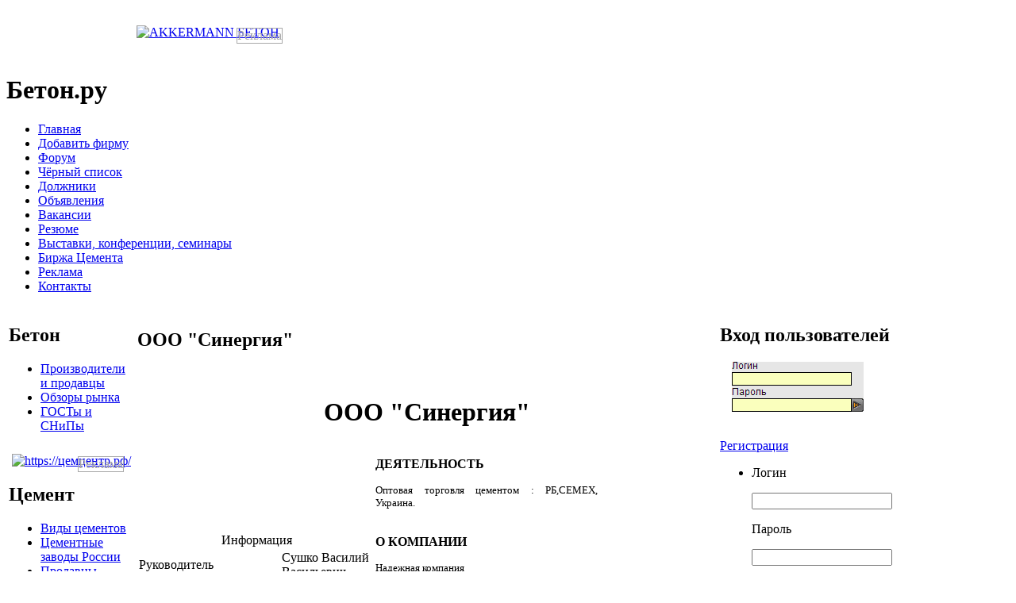

--- FILE ---
content_type: text/html; charset=windows-1251
request_url: https://beton.ru/catalog/1966/155097/
body_size: 12219
content:
<!DOCTYPE html   PUBLIC "-//W3C//DTD XHTML 1.0 Transitional//EN"
        "https://www.w3.org/TR/xhtml1/DTD/xhtml1-transitional.dtd">

<html xmlns="http://www.w3.org/1999/xhtml">

<head>

    <link href="/bitrix/templates/.default/style2.css" type="text/css" rel="stylesheet"/>
    <link rel="stylesheet" href="/include/fontawesome.io/css/font-awesome.min.css">
    <meta http-equiv="Content-Type" content="text/html; charset=windows-1251"/>
    <meta name="viewport" content="width=device-width, initial-scale=1.0">

        <meta name="robots" content="index, follow" />
    <meta name="keywords" content="Оптовая торговля цементом : РБ,СЕМЕХ, Украина." />
    <meta name="description" content="Надежная компания" />
    <title>ООО  &quot;Синергия&quot;</title>
    <link href="/bitrix/cache/css/ru/newnew/kernel_main/kernel_main.css?168207301645098" type="text/css"  rel="stylesheet" />
<link href="/bitrix/cache/css/ru/newnew/kernel_socialservices/kernel_socialservices.css?16813352854630" type="text/css"  rel="stylesheet" />
<link href="/bitrix/cache/css/ru/newnew/page_71cad7dbb9452b85f744b8ef86348cb7/page_71cad7dbb9452b85f744b8ef86348cb7.css?16803010613663" type="text/css"  rel="stylesheet" />
<link href="/bitrix/cache/css/ru/newnew/template_f76ea80ea40f796180271fd5d15db238/template_f76ea80ea40f796180271fd5d15db238.css?170591088140467" type="text/css"  data-template-style="true"  rel="stylesheet" />

    <script type="text/javascript">if(!window.BX)window.BX={message:function(mess){if(typeof mess=='object') for(var i in mess) BX.message[i]=mess[i]; return true;}};</script>
<script type="text/javascript">(window.BX||top.BX).message({'JS_CORE_LOADING':'Загрузка...','JS_CORE_NO_DATA':'- Нет данных -','JS_CORE_WINDOW_CLOSE':'Закрыть','JS_CORE_WINDOW_EXPAND':'Развернуть','JS_CORE_WINDOW_NARROW':'Свернуть в окно','JS_CORE_WINDOW_SAVE':'Сохранить','JS_CORE_WINDOW_CANCEL':'Отменить','JS_CORE_H':'ч','JS_CORE_M':'м','JS_CORE_S':'с','JSADM_AI_HIDE_EXTRA':'Скрыть лишние','JSADM_AI_ALL_NOTIF':'Показать все','JSADM_AUTH_REQ':'Требуется авторизация!','JS_CORE_WINDOW_AUTH':'Войти','JS_CORE_IMAGE_FULL':'Полный размер'});</script>
<script type="text/javascript">(window.BX||top.BX).message({'LANGUAGE_ID':'ru','FORMAT_DATE':'DD.MM.YYYY','FORMAT_DATETIME':'DD.MM.YYYY HH:MI:SS','COOKIE_PREFIX':'','SERVER_TZ_OFFSET':'10800','SITE_ID':'ru','USER_ID':'','SERVER_TIME':'1765069091','USER_TZ_OFFSET':'0','USER_TZ_AUTO':'Y','bitrix_sessid':'f7aa4fafd6b716ad73cf2f46b32ce9f4'});</script>


<script type="text/javascript" src="/bitrix/cache/js/ru/newnew/kernel_main/kernel_main.js?1682073016306694"></script>
<script type="text/javascript" src="/bitrix/js/main/cphttprequest.min.js?16794486793623"></script>
<script type="text/javascript" src="/bitrix/cache/js/ru/newnew/kernel_socialservices/kernel_socialservices.js?16813352851659"></script>
<script type="text/javascript">BX.setJSList(['/bitrix/js/main/core/core.js?167944868065494','/bitrix/js/main/core/core_ajax.js?167944868020575','/bitrix/js/main/json/json2.min.js?16794486793467','/bitrix/js/main/core/core_ls.js?16794486807365','/bitrix/js/main/session.js?16794486792511','/bitrix/js/main/core/core_popup.js?167944868028778','/bitrix/js/main/utils.js?167944868019858','/bitrix/js/main/core/core_fx.js?16794486809592','/bitrix/js/main/core/core_window.js?167944868074831','/bitrix/js/main/core/core_autosave.js?16794486806549','/bitrix/js/main/core/core_dd.js?16794486802182','/bitrix/js/main/core/core_date.js?167944868034102','/bitrix/js/main/core/core_timer.js?16794486804311','/bitrix/js/main/dd.js?167944867910645','/bitrix/js/main/core/core_tooltip.js?16794486809925','/bitrix/js/socialservices/ss.js?16794486801419','/bitrix/templates/newnew/components/bitrix/menu/horizontal_multilevel/script.js?1679936055469']); </script>
<script type="text/javascript">BX.setCSSList(['/bitrix/js/main/core/css/core.css?16794486802854','/bitrix/js/main/core/css/core_popup.css?167944868024368','/bitrix/js/main/core/css/core_date.css?16794486809592','/bitrix/js/main/core/css/core_tooltip.css?16794486805746','/bitrix/js/socialservices/css/ss.css?16794486804427','/bitrix/components/beton/catalog.element/templates/company/style.css?1679448681626','/bitrix/components/beton/iblock.vote/templates/companies/style.css?1679448680357','/bitrix/components/beton/catalog.section/templates/lastrecords_job/style.css?1679448680490','/bitrix/components/beton/catalog.section/templates/lastrecords_announce/style.css?1679448680490','/bitrix/components/beton/catalog.section/templates/lastrecords_res/style.css?1679448680490','/bitrix/templates/newnew/components/bitrix/menu/horizontal_multilevel/style.css?16799360554598','/bitrix/templates/newnew/styles.css?170591086834888','/bitrix/templates/newnew/template_styles.css?1679936055243']); </script>
<script type="text/javascript">var ajaxMessages = {wait:"Загрузка..."}</script>



    <script type="text/javascript" src="/bitrix/cache/js/ru/newnew/template_90734bc87f75f226dae79fb02e1b987a/template_90734bc87f75f226dae79fb02e1b987a.js?1680301040851"></script>
<script type="text/javascript">
bxSession.Expand(1440, 'f7aa4fafd6b716ad73cf2f46b32ce9f4', false, '71032a54b36c077f236cf85e363eb630');
</script>
<script type="text/javascript">var _ba = _ba || []; _ba.push(["aid", "65be3c9d9c57d11d7160ce27c0e79a07"]); _ba.push(["host", "beton.ru"]); (function() {var ba = document.createElement("script"); ba.type = "text/javascript"; ba.async = true;ba.src = (document.location.protocol == "https:" ? "https://" : "http://") + "bitrix.info/ba.js";var s = document.getElementsByTagName("script")[0];s.parentNode.insertBefore(ba, s);})();</script>


    
            <script type="text/javascript" src="/bitrix/templates/beton/js/jquery-1.2.1.js"></script>
        <!-- <script type="text/javascript" src="/bitrix/templates/.default/js2/jquery-1.8.2.min.js"></script> -->
        <!-- <script type="text/javascript" src="/bitrix/templates/.default/js2/jquery-ui-1.8.23.custom.min.js"></script> -->

    


    

    

        <link rel="shortcut icon" type="image/x-icon" href="/images/favicon.ico">


    
    <!-- Yandex.Metrika counter -->
    <script type="text/javascript">
        (function (m, e, t, r, i, k, a) {
            m[i] = m[i] || function () {
                (m[i].a = m[i].a || []).push(arguments)
            };
            m[i].l = 1 * new Date();
            for (var j = 0; j < document.scripts.length; j++) {
                if (document.scripts[j].src === r) {
                    return;
                }
            }
            k = e.createElement(t), a = e.getElementsByTagName(t)[0], k.async = 1, k.src = r, a.parentNode.insertBefore(k, a)
        })
        (window, document, "script", "https://mc.yandex.ru/metrika/tag.js", "ym");

        ym(93086334, "init", {
            clickmap: true,
            trackLinks: true,
            accurateTrackBounce: true
        });
    </script>
    <noscript>
        <div><img src="https://mc.yandex.ru/watch/93086334" style="position:absolute; left:-9999px;" alt=""/></div>
    </noscript>
    <!-- /Yandex.Metrika counter -->
</head>



<style>
    .reklama{
        display: initial;
        border: 1px solid darkgrey;
        position: absolute;
        margin-left: -54px;
        color: darkgrey;
        margin-top: 3px;

    }    .reklama2{
        display: initial;
        border: 1px solid darkgrey;
        position: absolute;
        right: 13px;
        color: darkgrey;
        top: 3px;

    }
    </style>
<div id="panel"></div>

<div id="wrap">

    <div id="header">

        <table width="100%">

            <tr style="margin-top:10px;">
                <td style="width:40%;height:60px;">
                                        <div align='center'><a href="/bitrix/rk.php?id=28&amp;event1=banner&amp;event2=click&amp;event3=1+%2F+%5B28%5D+%5BTOP_1%5D+1+TOP&amp;goto=http%3A%2F%2Fwww.akkermann.ru%2F" target="_blank" ><img alt="AKKERMANN БЕТОН" title="AKKERMANN БЕТОН" src="/upload/bx/ceb/akkermann_468x60_2.gif" width="468" height="60" style="border:0;" /></a><div class='reklama'>Реклама</div></div></td>


                <td style="width:20%;height:60px;"></td>

                <td style="width:40%;height:60px;"></td>
                
            </tr>

        </table>

        <h1 onclick="document.location.href='https://www.beton.ru/'" href="https://www.beton.ru/"
            style="cursor:pointer">Бетон.ру</h1>

        

    </div>

    <div id="menu">

        

<ul>

	<li><div class="menu"></div><a href="http://beton.ru"  >Главная</a>&nbsp;<div class="menur"></div></li>
	<li><div class="menu"></div><a href="/auth/registration/org_registration.php"  >Добавить фирму</a>&nbsp;<div class="menur"></div></li>
	<li><div class="menu"></div><a href="/communication/forum/"  >Форум</a>&nbsp;<div class="menur"></div></li>
	<li><div class="menu"></div><a href="/communication/forum/index.php?PAGE_NAME=list&FID=88"  >Чёрный список</a>&nbsp;<div class="menur"></div></li>
	<li><div class="menu"></div><a href="/debtors/"  >Должники</a>&nbsp;<div class="menur"></div></li>
	<li><div class="menu"></div><a href="/announces/"  >Объявления</a>&nbsp;<div class="menur"></div></li>
	<li><div class="menu"></div><a href="/job/show/vacancies/"  >Вакансии</a>&nbsp;<div class="menur"></div></li>
	<li><div class="menu"></div><a href="/job/show/resumes/"  >Резюме</a>&nbsp;<div class="menur"></div></li>
	<li><div class="menu"></div><a href="/actions/"  >Выставки, конференции, семинары</a>&nbsp;<div class="menur"></div></li>
	<li><div class="menu"></div><a href="/exchange/"  >Биржа Цемента</a>&nbsp;<div class="menur"></div></li>
	<li><div class="menu"></div><a href="/reklama/"  >Реклама</a>&nbsp;<div class="menur"></div></li>
	<li><div class="menu"></div><a href="/contacts/"  >Контакты</a>&nbsp;<div class="menur"></div></li>

</ul><div class="clear"></div>

    </div>
    

    <table width="100%" height="100%">

        <tr>

            <td class="tdleft" valign="top" height="100%">

                <!---------------------------------------------------------------------------------------------------------------------------------------------->

                <!---------------------------------------------------------------------------------------------------------------------------------------------->

                <table width="100%" cellpadding="0" cellspacing="0">

                    <tr>
                        <td>
                            <div class="block">
                                <h2><span style="">Бетон</span></h2>
                                <div class="block-bg">
                                    <ul>
                                        <li><a href="/catalog/?SPECIALIZATION_ID=1964">Производители и продавцы</a></li>
                                        <li><a href="/news/obzor/beton/">Обзоры рынка</a></li>
                                        <li><a href="/library/3038/">ГОСТы и СНиПы</a></li>
                                    </ul>
                                </div>
                            </div>
                        </td>
                    </tr>
                    <tr>
                        <td>
                            <div class="banner" style="position: relative;">
                                <div align="center" style='margin-top: 10px;'><a href="/bitrix/rk.php?id=66&amp;event1=banner&amp;event2=click&amp;event3=1+%2F+%5B66%5D+%5BLEFT_TOP_1%5D+1+LEFT&amp;goto=https%3A%2F%2F%F6%E5%EC%F6%E5%ED%F2%F0.%F0%F4%2F" target="_blank" ><img alt="https://цемцентр.рф/" title="https://цемцентр.рф/" src="/upload/bx/5b3/Баннер_Цемцентр_4.gif" width="180" height="180" style="border:0;" /></a><div class='reklama2'>Реклама</div></div>                            </div>
                        </td>
                    </tr>
                    <tr>
                        <td>
                            <div class="block">
                                <h2><span style="">Цемент</span></h2>
                                <div class="block-bg">
                                    <ul>
                                        <li><a href="/library/cement/">Виды цементов</a></li>
                                        <li><a href="/cemzavodi/">Цементные заводы России</a></li>
                                        <li><a href="/catalog/?SPECIALIZATION_ID=1966">Продавцы цемента</a></li>
                                        <li><a href="/graphs/factories/cement/">Статистика отгрузки</a></li>
                                        <li><a href="/graphs/regions/cement/">Статистика потребления</a></li>
                                        <li><a href="/news/obzor/cement/">Обзоры рынка</a></li>
                                        <li><a href="/library/2975/">Цементные заводы мира</a></li>
                                        <li><a href="/library/402/">Энциклопедия цемента</a></li>
                                        <li><a href="/library/3024/">ГОСТы и СНиПы</a></li>
                                    </ul>
                                </div>
                            </div>
                        </td>
                    </tr>
                    <tr>
                        <td>
                            <div class="banner" style="margin-top:10px;position: relative;">
                                                            </div>
                        </td>
                    </tr>
                    <tr>
                        <td>
                            <div class="block">
                                <h2><span style="">Нерудные материалы</span></h2>
                                <div class="block-bg">
                                    <ul>
                                        <li><a href="/graphs/factories/crushedstone/">Отгрузка щебня</a></li>
                                        <li><a href="/graphs/factories/sand/">Отгрузка песка</a></li>
                                        <li><a href="/graphs/regions/crushedstone/">Потребление щебня</a></li>
                                        <li><a href="/graphs/regions/sand/">Потребление песка</a></li>
                                        <li><a href="/catalog/?SPECIALIZATION_ID=7889">Производители и продавцы</a></li>
                                        <li><a href="/news/obzor/nerud/">Обзоры рынка</a></li>
                                        <li><a href="/library/3034/">ГОСТы и СНиПы</a></li>
                                    </ul>
                                </div>
                            </div>
                        </td>
                    </tr>
                    <tr>
                        <td>
                            <div class="banner" style="margin-top:10px;position: relative;">
                                                            </div>
                        </td>
                    </tr>
                    <tr>
                        <td>
                            <div class="block">
                                <h2>
                                    <div class="left"></div>
                                    База данных
                                    <div class="right"></div>
                                </h2>
                                <div class="block-bg">
                                    <ul>
                                                                                <li><a href="/catalog/?SPECIALIZATION_ID=7893">Добавки и пигменты</a></li>
                                                                                                                        <li><a href="/catalog/?SPECIALIZATION_ID=7895">Оборудование</a></li>
                                        <li><a href="/catalog/?SPECIALIZATION_ID=7891">Перевозки</a></li>
                                                                                <li><a href="/catalog/?SPECIALIZATION_ID=151022">Стеновые материалы</a></li>
                                                                                <li><a href="/catalog/?SPECIALIZATION_ID=7899">Сухие строительные смеси</a></li>
                                                                                                                        <li><a href="/catalog/?SPECIALIZATION_ID=151020">Научные учреждения</a></li>
                                    </ul>
                                </div>
                            </div>
                        </td>
                    </tr>
                    <tr>
                        <td>
                            <div class="banner">
                                                                                                                                                                                                                                                                                                                                                                                                                            </div>
                        </td>
                    </tr>
                                            <tr>

                            <td>


                                <div class="block">
                                    <h2>
                                        <div class="left"></div>
                                        Реклама
                                        <div class="right"></div>
                                    </h2>
                                    <div class="block-bg">
                                        <script type="text/javascript">
<!--
var _acic={dataProvider:10,allowCookieMatch:false};(function(){var e=document.createElement("script");e.type="text/javascript";e.async=true;e.src="https://www.acint.net/aci.js";var t=document.getElementsByTagName("script")[0];t.parentNode.insertBefore(e,t)})()
//-->
</script>                                    </div>
                                </div>
                            </td>
                        </tr>
                                                            </td>

                    </tr>

                </table>


            </td>

            <td class="tdmain" valign="top">

                <table class="banner2">
                    <tr>
                        <td>

                            
                            
                            
                            
                        </td>

                    </tr>

                </table>

                
                <div class="news">

                    <h2>
                        <div class="news_left"></div>ООО  &quot;Синергия&quot;                        <div class="news_right"></div>
                    </h2>

                    <div class="strelka"></div>

                    
                </div><br>
<center>
	<h1 class="title">ООО  &quot;Синергия&quot; </h1>
	</center>
<table width="100%" border="0" cellpadding="0" cellspacing="0">
	<tr>
		<td width="13"></td>
		<td valign="top" class="leftpart" align="center">
			<table width="100%" border="0" cellpadding="0" cellspacing="0">
				<tr>
					<td height="80" valign="top" align="center">
													&nbsp;
											</td>
				</tr>
				<tr>
					<td height="30" align="center">&nbsp;</td>
				</tr>
				
				
				<tr>
					<td class="leftinfo" height="22" align="center">Информация</td>
				</tr>
				<tr>
					<td class="tableinfo" valign="top">
						<table border="0" cellpadding="2" cellspacing="0">
														<tr>
								<td width="60%" align="left">Руководитель</td>
								<td align="left">Сушко Василий Васильевич</td>
							</tr>
														<tr>
								<td width="60%" align="left"></td>
								<td align="left"></td>
							</tr>
														<tr>
								<td valign="top" align="left" >Специализация</td>
																<td align="left"><a href="/catalog/?SPECIALIZATION_ID=1966">Цемент</a></td>
							</tr>
													</table>
					</td>
				</tr>
				<tr>
					<td height="30" align="center">&nbsp;</td>
				</tr>
				
								
								<tr>
					<td class="leftinfo" height="22" align="center">Контакты</td>
				</tr>
				<tr>
					<td valign="top" class="tableinfo">
						<table border="0" cellpadding="2" cellspacing="0">
							<tr>
															
																<td align="left">Россия, Смоленск</td>
							</tr>
							<tr  valign="top">
								<td align="left">г. Смоленск, ул. Нахимова, 23</td>
							</tr>
							<tr valign="top">
								<td align="left">Телефон: 8-10375-296-777-687																</td>
							</tr>
															<tr valign="top">
									<td align="left">Факс: 8-4812-32-86-81</td>
								</tr>
														<tr  valign="top">
								<td>&nbsp;</td>
							</tr>
							<tr  valign="top">
								<td><b>Контактное лицо:</b></td>
							</tr>
														<tr  valign="top">
								<td align="left">Должность: собственник</td>
							</tr>
														<tr  valign="top">
								<td align="left">ФИО: Сушко&nbsp;Василий&nbsp;Васильевич</td>
							</tr>
							<tr  valign="top" align="left">
								<td align="left"><a href="mailto:s_v_v@mail.ru">s_v_v@mail.ru</a></td>
							</tr>
							<tr  valign="top" align="left"> 
								<td align="left"><a href="http://" target="_blank"></a></td>
							</tr>
						</table>
					</td>
				</tr>
				<tr>
					<td height="30" align="center">&nbsp;</td>
				</tr>	
				
                                <tr>
					<td height="30" align="center">&nbsp;</td>
				</tr>	
                <tr>
                    <td class="leftinfo" height="22" align="center">НАРОДНЫЙ РЕЙТИНГ</td>
                </tr>
                <tr>
                    <td>
					<div id="voiting">
                        <table border="0" cellpadding="2" cellspacing="0" style="width:300px;background-color: #E6E6E6;">
                            <tr>
                                <td class="tableinfo_text" height="22" align="center"><b>Рейтинг компании</b></td>
                            </tr>
                            <tr>
								<td align="center">
									<script type="text/javascript">
if(!window.voteScript) window.voteScript =
{
	trace_vote: function(div, flag)
	{
		var my_div;
		var r = div.id.match(/^vote_(\w+)_(\d+)_(\d+)$/);
		for(var i = r[3]; i >= 0; i--)
		{
			my_div = document.getElementById('vote_'+r[1]+'_'+r[2]+'_'+i);
			if(my_div)
			{
				if(flag)
				{
					if(!my_div.saved_class)
						my_div.saved_className = my_div.className;
					if(my_div.className!='star-active star-over')
						my_div.className = 'star-active star-over';
				}
				else
				{
					if(my_div.saved_className && my_div.className != my_div.saved_className)
						my_div.className = my_div.saved_className;
				}
			}
		}
		i = r[3]+1;
		while(my_div = document.getElementById('vote_'+r[1]+'_'+r[2]+'_'+i))
		{
			if(my_div.saved_className && my_div.className != my_div.saved_className)
				my_div.className = my_div.saved_className;
			i++;
		}
	},
		do_vote: function(div, parent_id, arParams)
	{
		var r = div.id.match(/^vote_(\w+)_(\d+)_(\d+)$/);

		//var vote_name = r[1];
        var vote_id = r[2];
		var vote_value = r[3];

		function __handler(data)
		{
			var obContainer = document.getElementById(parent_id);
			if (obContainer)
			{
				obContainer.innerHTML = data;
			}
		}

		PShowWaitMessage('wait_' + parent_id, true);

				var url = '/bitrix/components/beton/iblock.vote/component.php'

				arParams['vote'] = 'Y';
		arParams['vote_id'] = vote_id;
		arParams['rating'] = vote_value;

		var TID = CPHttpRequest.InitThread();
		CPHttpRequest.SetAction(TID, __handler);
				CPHttpRequest.Post(TID, url, arParams);
			}
}
</script>
<div class="iblock-vote" id="vote_company_155097">
<table border="0" cellspacing="0" cellpadding="0">
	<tr>
										<td><div id="vote_company_155097_0" class="star-active star-empty" title="1" onmouseover="voteScript.trace_vote(this, true);" onmouseout="voteScript.trace_vote(this, false)" onclick="voteScript.do_vote(this, 'vote_company_155097', {'SESSION_PARAMS':'969d9fef1c07cdc89c9bbaf6129665a9','PAGE_PARAMS':{'ELEMENT_ID':'155097'},'sessid':'f7aa4fafd6b716ad73cf2f46b32ce9f4','AJAX_CALL':'Y'})"></div></td>
							<td><div id="vote_company_155097_1" class="star-active star-empty" title="2" onmouseover="voteScript.trace_vote(this, true);" onmouseout="voteScript.trace_vote(this, false)" onclick="voteScript.do_vote(this, 'vote_company_155097', {'SESSION_PARAMS':'969d9fef1c07cdc89c9bbaf6129665a9','PAGE_PARAMS':{'ELEMENT_ID':'155097'},'sessid':'f7aa4fafd6b716ad73cf2f46b32ce9f4','AJAX_CALL':'Y'})"></div></td>
							<td><div id="vote_company_155097_2" class="star-active star-empty" title="3" onmouseover="voteScript.trace_vote(this, true);" onmouseout="voteScript.trace_vote(this, false)" onclick="voteScript.do_vote(this, 'vote_company_155097', {'SESSION_PARAMS':'969d9fef1c07cdc89c9bbaf6129665a9','PAGE_PARAMS':{'ELEMENT_ID':'155097'},'sessid':'f7aa4fafd6b716ad73cf2f46b32ce9f4','AJAX_CALL':'Y'})"></div></td>
							<td><div id="vote_company_155097_3" class="star-active star-empty" title="4" onmouseover="voteScript.trace_vote(this, true);" onmouseout="voteScript.trace_vote(this, false)" onclick="voteScript.do_vote(this, 'vote_company_155097', {'SESSION_PARAMS':'969d9fef1c07cdc89c9bbaf6129665a9','PAGE_PARAMS':{'ELEMENT_ID':'155097'},'sessid':'f7aa4fafd6b716ad73cf2f46b32ce9f4','AJAX_CALL':'Y'})"></div></td>
							<td><div id="vote_company_155097_4" class="star-active star-empty" title="5" onmouseover="voteScript.trace_vote(this, true);" onmouseout="voteScript.trace_vote(this, false)" onclick="voteScript.do_vote(this, 'vote_company_155097', {'SESSION_PARAMS':'969d9fef1c07cdc89c9bbaf6129665a9','PAGE_PARAMS':{'ELEMENT_ID':'155097'},'sessid':'f7aa4fafd6b716ad73cf2f46b32ce9f4','AJAX_CALL':'Y'})"></div></td>
							<td><div id="vote_company_155097_5" class="star-active star-empty" title="6" onmouseover="voteScript.trace_vote(this, true);" onmouseout="voteScript.trace_vote(this, false)" onclick="voteScript.do_vote(this, 'vote_company_155097', {'SESSION_PARAMS':'969d9fef1c07cdc89c9bbaf6129665a9','PAGE_PARAMS':{'ELEMENT_ID':'155097'},'sessid':'f7aa4fafd6b716ad73cf2f46b32ce9f4','AJAX_CALL':'Y'})"></div></td>
							<td><div id="vote_company_155097_6" class="star-active star-empty" title="7" onmouseover="voteScript.trace_vote(this, true);" onmouseout="voteScript.trace_vote(this, false)" onclick="voteScript.do_vote(this, 'vote_company_155097', {'SESSION_PARAMS':'969d9fef1c07cdc89c9bbaf6129665a9','PAGE_PARAMS':{'ELEMENT_ID':'155097'},'sessid':'f7aa4fafd6b716ad73cf2f46b32ce9f4','AJAX_CALL':'Y'})"></div></td>
							<td><div id="vote_company_155097_7" class="star-active star-empty" title="8" onmouseover="voteScript.trace_vote(this, true);" onmouseout="voteScript.trace_vote(this, false)" onclick="voteScript.do_vote(this, 'vote_company_155097', {'SESSION_PARAMS':'969d9fef1c07cdc89c9bbaf6129665a9','PAGE_PARAMS':{'ELEMENT_ID':'155097'},'sessid':'f7aa4fafd6b716ad73cf2f46b32ce9f4','AJAX_CALL':'Y'})"></div></td>
							<td><div id="vote_company_155097_8" class="star-active star-empty" title="9" onmouseover="voteScript.trace_vote(this, true);" onmouseout="voteScript.trace_vote(this, false)" onclick="voteScript.do_vote(this, 'vote_company_155097', {'SESSION_PARAMS':'969d9fef1c07cdc89c9bbaf6129665a9','PAGE_PARAMS':{'ELEMENT_ID':'155097'},'sessid':'f7aa4fafd6b716ad73cf2f46b32ce9f4','AJAX_CALL':'Y'})"></div></td>
							<td><div id="vote_company_155097_9" class="star-active star-empty" title="10" onmouseover="voteScript.trace_vote(this, true);" onmouseout="voteScript.trace_vote(this, false)" onclick="voteScript.do_vote(this, 'vote_company_155097', {'SESSION_PARAMS':'969d9fef1c07cdc89c9bbaf6129665a9','PAGE_PARAMS':{'ELEMENT_ID':'155097'},'sessid':'f7aa4fafd6b716ad73cf2f46b32ce9f4','AJAX_CALL':'Y'})"></div></td>
									<td><div id="wait_vote_company_155097">(Нет голосов)</div></td>
	 
	</tr>
</table>
</div>								</td>
                            </tr>
							<tr>
                                <td class="tableinfo_text" height="5"></td>
                            </tr>
                        </table>
                    </div>
                    </td>
                </tr>
			</table>
		</td>
		<td width="19"></td>
		<td  valign="top">
			<table width="100%" border="0" cellpadding="0" cellspacing="0">
									<tr>
						<td valign="top">
							<table width="100%" border="0" cellpadding="0" cellspacing="0">
								<tr>
									<td>
										<p class="description"><b>ДЕЯТЕЛЬНОСТЬ</b></p>
										<div style="TEXT-ALIGN: justify;">
										<p><font size="2">Оптовая торговля цементом : РБ,СЕМЕХ, Украина.</font></p></div>
																			</td>
									<td width="150" valign="top" align="right">
																					&nbsp;
																			</td>
								</tr>
							</table>
						</td>
					</tr>
																<tr>
					<td valign="top"> 
						<p class="description"><b>О КОМПАНИИ</b></p>
						<div style="TEXT-ALIGN: justify;">
						<p><font size="2">Надежная компания</font></p></div>
						<p><a href="/personal/organization/">Редактировать профиль компании</a></p>					</td>
				</tr>
									<tr>
						<td  width="100%" height="1" colspan="1" style="border-bottom:1px solid #e6e6e6;padding-top: 10px; "><img src="/images/i.gif"></td>
					</tr>
					<tr>
						<td>
						
<br />
 <br />Всего комментариев: 0<table class="data-table" width="100%">
	<tbody>
		</tbody>
</table>
<br />

<br />
<a name="form" style="text-decoration: none;">

<form name="iblock_add" action="/catalog/1966/155097/?SPECIALIZATION_ID=1966&amp;ELEMENT_ID=155097" method="post" enctype="multipart/form-data">

	<input type="hidden" name="sessid" id="sessid" value="f7aa4fafd6b716ad73cf2f46b32ce9f4" />
	
	<table class="data-table">
		<thead>
			<tr>
				<td colspan="2">&nbsp;</td>
			</tr>
		</thead>
				<tbody>
							<tr>
					<td class="field_name">Имя</td>
					<td class="field_value">
														<input type="text" name="PROPERTY[394][0]" size="25" maxlength="45" value="" /><br />					</td>
				</tr>
							<tr>
					<td class="field_name"><span class="starrequired">* </span>Комментарий</td>
					<td class="field_value">
												<textarea cols="30" rows="5" name="PROPERTY[395][0]"></textarea>
													</td>
				</tr>
										<tr>
					<td class="field_name">Защита от автоматического заполнения</td>
					<td class="field_value">
						<input type="hidden" name="captcha_sid" value="0b1d4e2839b7e226d3c865df935a4703" />
						<img src="/bitrix/tools/captcha.php?captcha_sid=0b1d4e2839b7e226d3c865df935a4703" width="180" height="40" alt="CAPTCHA" />
					</td>
				</tr>
				<tr>
					<td class="field_name">Введите слово с картинки<span class="starrequired">*</span>:</td>
					<td class="field_value"><input type="text" style="width:297px;" name="captcha_word" maxlength="50" value=""></td>
				</tr>
					</tbody>
				<tfoot>
			<tr>
				<td>&nbsp;</td>
				<td>
					<input type="submit" style="width: 100%;"class="orange_button" name="iblock_submit" value="Отправить" />
														</td>
			</tr>
		</tfoot>
	</table>
	<br />
	<p style="color: red;">* - обязательные поля для заполнения</p>
	</form> 
						</td>
					</tr>
				<tr>
					<td align="left">
							
					</td>
				</tr>
			</table>
		</td>
	</tr>
</table>	
<center style="margin-top:20px;">Количество просмотров: <font color="#ff8100">2141</font></center>

<br><br><br><br>

<table width="100%" border="0">
 <tr>
	<td width="100%">
	  <table width="100%" border="0">
	    <tr align="center">
			<td align="right" width="40%"></td>
			<td align="center"width="20%">Посмотреть</td>
			<td align="left"width="40%"></td>
	    </tr>
	    <tr align="center">
			<td height="10" colspan="3"></td>
	    </tr>
	    <tr align="center">
			<td align="right"><a href=/catalog/1966/335336/>Техавтотранс</a></td>
			<td align="center"><a href="/catalog/?SPECIALIZATION_ID=1966">Назад</a></td>
			<td align="left"><a href=/catalog/1966/154427/>&quot;НерудРесурс&quot;</a></td>
		</tr>
	  </table>
	</td>
<tr/>
</table>

	<table cellspacing="0" cellpadding="0" border="1" class="grey"> 	
  <tbody>
    <tr><td height="20" colspan="2"></td></tr>
    <tr>
		<td width="45%">
				<div class="b-last-job">
		<div class="b-last-head">Последние вакансии</div>
		<div class="b-last-cont">
			<ul>
														<li><span>06.12.2025</span><a href="/job/element.php?IBLOCK_ID=56&amp;SECTION_ID=2140&amp;ELEMENT_ID=442298" title="beefcasino">beefcasino</a></li>
														<li><span>06.12.2025</span><a href="/job/element.php?IBLOCK_ID=56&amp;SECTION_ID=2140&amp;ELEMENT_ID=442297" title="casinosined">casinosined</a></li>
														<li><span>06.12.2025</span><a href="/job/element.php?IBLOCK_ID=56&amp;SECTION_ID=2140&amp;ELEMENT_ID=442296" title="casinosined">casinosined</a></li>
														<li><span>06.12.2025</span><a href="/job/element.php?IBLOCK_ID=56&amp;SECTION_ID=2140&amp;ELEMENT_ID=442295" title="casinosined">casinosined</a></li>
														<li><span>06.12.2025</span><a href="/job/element.php?IBLOCK_ID=56&amp;SECTION_ID=2140&amp;ELEMENT_ID=442294" title="casinosined">casinosined</a></li>
							</ul>
		</div>
	</div>
			</td>
 		<td width="55%">			
	<div class="b-last-ads">
		<div class="b-last-head">Последние объявления</div>
		<div class="b-last-cont">
			<ul>
																			<li ><span>05.12.2025</span><a href="/announces/element.php?IBLOCK_ID=55&amp;SECTION_ID=0&amp;ELEMENT_ID=442292" title="Изготовим силосы, ёмкости для сыпучих материалов ">Изготовим силосы, ёмкости для сыпучих материалов </a></li>
																			<li ><span>05.12.2025</span><a href="/announces/element.php?IBLOCK_ID=55&amp;SECTION_ID=0&amp;ELEMENT_ID=442291" title="Производим оборудование для производства фракционного песка">Производим оборудование для производства фракционного песка</a></li>
																			<li ><span>05.12.2025</span><a href="/announces/element.php?IBLOCK_ID=55&amp;SECTION_ID=0&amp;ELEMENT_ID=442290" title="Производим конвейерные линии, сортировочные">Производим конвейерные линии, сортировочные</a></li>
																			<li ><span>05.12.2025</span><a href="/announces/element.php?IBLOCK_ID=55&amp;SECTION_ID=0&amp;ELEMENT_ID=442289" title="Производим сушильные барабаны для сыпучих материалов ">Производим сушильные барабаны для сыпучих материалов </a></li>
																			<li ><span>05.12.2025</span><a href="/announces/element.php?IBLOCK_ID=55&amp;SECTION_ID=0&amp;ELEMENT_ID=442288" title="Производим сито барабанное , троммель">Производим сито барабанное , троммель</a></li>
							</ul>
		</div>
	</div>
			</td>
	</tr>
	<tr><td height="20" colspan="2"></td></tr>
	<tr>
		<td width="45%" > 

				<div class="b-last-resum">
		<div class="b-last-head">Последние резюме</div>
		<div class="b-last-cont">
			<ul>
														<li><span>25.11.2025</span><a href="/job/element.php?IBLOCK_ID=56&amp;SECTION_ID=2141&amp;ELEMENT_ID=442269" title="Лаборант бетон(Вахта 15/15, 7/7)">Лаборант бетон(Вахта 15/15, 7/7)</a></li>
														<li><span>11.10.2025</span><a href="/job/element.php?IBLOCK_ID=56&amp;SECTION_ID=2141&amp;ELEMENT_ID=442116" title="Оператор БСУ РБУ">Оператор БСУ РБУ</a></li>
							</ul>
		</div>
	</div>
			</td>	<td width="55%" > 
			

	<div class="b-last-forum">
		<div class="b-last-head">Последние темы на форуме</div>
		<div class="b-last-cont">
			<ul>
									<li><span>21.11.2025</span>
										<a href="/communication/forum/index.php?PAGE_NAME=message&amp;FID=110&amp;TID=27149&amp;MID=72301#message72301" class="forum-title" title="Холдинг «Сибирский цемент» стал партнером VIII Профессорского форума «Наука…">Холдинг «Сибирский цемент» стал партнером VIII Профессорского форума «Наука…</a></li>
									<li><span>19.09.2025</span>
										<a href="/communication/forum/index.php?PAGE_NAME=message&amp;FID=110&amp;TID=25559&amp;MID=72300#message72300" class="forum-title" title="ЦЕМРОС запустил образовательную платформу – «Центр развития»">ЦЕМРОС запустил образовательную платформу – «Центр развития»</a></li>
									<li><span>16.08.2024</span>
										<a href="/communication/forum/index.php?PAGE_NAME=message&amp;FID=110&amp;TID=25628&amp;MID=71700#message71700" class="forum-title" title="Новый цементный терминал за 1 млрд. рублей под Истрой: БЦК И ВЕКТОР подписа…">Новый цементный терминал за 1 млрд. рублей под Истрой: БЦК И ВЕКТОР подписа…</a></li>
									<li><span>09.04.2024</span>
										<a href="/communication/forum/index.php?PAGE_NAME=message&amp;FID=110&amp;TID=26224&amp;MID=71307#message71307" class="forum-title" title="Кавказцемент обозначил планы развития на 2024 год.">Кавказцемент обозначил планы развития на 2024 год.</a></li>
									<li><span>07.02.2024</span>
										<a href="/communication/forum/index.php?PAGE_NAME=message&amp;FID=110&amp;TID=26070&amp;MID=71138#message71138" class="forum-title" title="ЦЕМРОС запросил у регионов реальные прогнозы потребления цемента в 2024 год…">ЦЕМРОС запросил у регионов реальные прогнозы потребления цемента в 2024 год…</a></li>
							</ul>
		</div>
	</div>
	
		</td>
	</tr>
	<tr><td height="20" colspan="2"></td></tr>
   </tbody>
</table>	<script type="text/javascript" src="/bitrix/templates/.default/js2/jquery-1.8.2.min.js"></script>
	<script type="text/javascript" src="/bitrix/templates/.default/js2/jquery-ui-1.8.23.custom.min.js"></script>


</td>
		<td class="tdright" valign="top">



<table width="100%"   cellpadding="0" cellspacing="0">
	<tr>
		<td class="authing">
			
    <script type="text/javascript" src="/bitrix/templates/.default/js2/plugins.js"></script>
    <script type="text/javascript" src="/bitrix/templates/.default/js2/script.js"></script>
    <script type="text/javascript" src="/bitrix/templates/.default/js2/utils.js"></script>
    <script type="text/javascript" src="/bitrix/templates/.default/js2/jquery.maskedinput.js"></script>
    <script type="text/javascript" src="/bitrix/js/socialservices/ss.js"></script>
        <div class="block">
        <h2><div class="left"></div>Вход пользователей<div class="right"></div></h2>
        <div class="block-bg">

            <div style="margin-top:5px;margin-bottom:0px;margin-left:15px;padding:0px;height:63px;"><a href="#enter" rel="nofollow" class="fancybox" title="Вход"><img src="/images/auth.png" border="0"/></a>
            </div>
                        <br/>
            <p class="tcenter" id="recoveri">
                                                        <span class="reg"> <!-- не разрывайте span -->
						<a href="#reg" rel="nofollow" class="fancybox" title="Регистрация">Регистрация</a>
					</span><br>
                                            </p>
        </div>
    </div>



    <!--enter-->
    <div id="reg" class="ALdefLayer"  style="
	background: url('/images/registration-form-bg.jpg') repeat scroll 0 0 rgba(0, 0, 0, 0);
    display: none;
    height: 79px;
    width: 384px;
	border: 3px solid #FFFFFF;
    border-radius: 7px 7px 7px 7px;">

        <form class="form" action="">
            <ul>
                
                <li class="smallGap">
                    <div id="reg_email">
                        <p><b>@ ДЛЯ РЕГИСТРАЦИИ ВВЕДИТЕ ВАШ EMAIL АДРЕС</b></p>
                        <input class="txt" type="text" style="width: 377px;"/>
                    </div>
                </li>
                                <div class="err" style="color:#CD4040;float: left; width:227px;padding-top:8px;"></div>
                <li class="fixMargin2">
                    <div style="float:right;padding-right:1px;">
                                                <a href="#"  id="reg_now"><img src="/images/ok-button.png" border="0"></a>
                        <a href="#" onclick="$('.fancybox-overlay').hide();return false;"   id="reg_canc"><img src="/images/cancel-button.png" border="0"></a>
                    </div>                <li class="errors_mail">
                    <div >
                        <p class="error_mail" ></p>

                    </div>

                </li>
                </li>
            </ul>
        </form>
    </div>
    <div id="enter" class="ALdefLayer">
        <div class="err" style="color:#CD4040;"></div>
                <form class="form" id="reg_form" name="system_auth_form" method="post" target="_top" action="/login/catalog/1966/155097/?SPECIALIZATION_ID=1966&amp;ELEMENT_ID=155097">
                            <input type="hidden" name="backurl" value="/catalog/1966/155097/index.php?SPECIALIZATION_ID=1966&amp;ELEMENT_ID=155097" />
                        
            <input type="hidden" name="AUTH_FORM" value="Y" />
            <input type="hidden" name="TYPE" value="AUTH" />

            <ul>
                <li class="fixMargin">
                    <div id="auth_login">
                        <p>Логин</p>
                        <input type="text" class="txt" name="USER_LOGIN" maxlength="50" value="" />

                    </div>
                    <div id="auth_pass">
                        <p>Пароль</p>
                        <input class="txt" type="password" name="USER_PASSWORD" maxlength="50"/>
                                                <p class="notify">
                            <!--noindex-->
                            <a id="passs" href="/auth/?forgot_password=yes&amp;backurl=%2Fcatalog%2F1966%2F155097%2Findex.php%3FSPECIALIZATION_ID%3D1966%26ELEMENT_ID%3D155097" rel="nofollow">
                                Забыли свой пароль?                            </a>
                            <!--/noindex-->
                        </p>
                    </div>
                                        <div class="btnMargin">
                        <a href="#" id="auth_submit" class="btnEnter">Вход</a>
                    </div>
                </li>
                <li class="password-recovery" style="display:none;">
                    <div>
                        <p id="message_recovery_y">Если вы забыли свой пароль, введите адрес вашей электронной почты, мы вышлем на него ссылку для восстановления пароля.</p>
                                                <label for="email_recovery">E-mail</label>
                        <input type="text" name="ppts" id="email_recovery" class="txt"/>

                        <span><a style="cursor:pointer;" id="submit_recovery">Восстановить</a></span>
                        <p><a href="#" class="dotted-link">Назад</a></p>
                    </div>
                </li>
            </ul>
        </form>
        
<div class="bx-auth">
	<form method="post" name="bx_auth_servicesform" target="_top" action="">
					<div class="bx-auth-title">Войти как пользователь</div>
			<div class="bx-auth-note">Вы можете войти на сайт, если вы зарегистрированы на одном из этих сервисов:</div>
							<div class="bx-auth-services">
									<div><a href="javascript:void(0)" onclick="BxShowAuthService('VKontakte', 'form')" id="bx_auth_href_formVKontakte"><i class="bx-ss-icon vkontakte"></i><b>ВКонтакте</b></a></div>
									<div><a href="javascript:void(0)" onclick="BxShowAuthService('Twitter', 'form')" id="bx_auth_href_formTwitter"><i class="bx-ss-icon twitter"></i><b>Twitter</b></a></div>
									<div><a href="javascript:void(0)" onclick="BxShowAuthService('Facebook', 'form')" id="bx_auth_href_formFacebook"><i class="bx-ss-icon facebook"></i><b>Facebook</b></a></div>
									<div><a href="javascript:void(0)" onclick="BxShowAuthService('Livejournal', 'form')" id="bx_auth_href_formLivejournal"><i class="bx-ss-icon livejournal"></i><b>Livejournal</b></a></div>
									<div><a href="javascript:void(0)" onclick="BxShowAuthService('YandexOpenID', 'form')" id="bx_auth_href_formYandexOpenID"><i class="bx-ss-icon yandex"></i><b>Яндекс OpenID</b></a></div>
									<div><a href="javascript:void(0)" onclick="BxShowAuthService('MailRuOpenID', 'form')" id="bx_auth_href_formMailRuOpenID"><i class="bx-ss-icon openid-mail-ru"></i><b>Mail.Ru</b></a></div>
									<div><a href="javascript:void(0)" onclick="BxShowAuthService('Liveinternet', 'form')" id="bx_auth_href_formLiveinternet"><i class="bx-ss-icon liveinternet"></i><b>Liveinternet</b></a></div>
							</div>
							<div class="bx-auth-line"></div>
				<div class="bx-auth-service-form" id="bx_auth_servform" style="display:none">
												<div id="bx_auth_serv_formVKontakte" style="display:none"><a href="javascript:void(0)" onclick="BX.util.popup('https://oauth.vk.com/authorize?client_id=3928922&amp;redirect_uri=https%3A%2F%2Fbeton.ru%2Fcatalog%2F1966%2F155097%2Findex.php%3Fauth_service_id%3DVKontakte&amp;scope=friends,notify,offline,email&amp;response_type=code&amp;state=site_id%3Dru%26backurl%3D%252Fcatalog%252F1966%252F155097%252Findex.php%253Fcheck_key%253Dc6af3c24745d7f4938621ddf9a5dcc98%2526SPECIALIZATION_ID%253D1966%2526ELEMENT_ID%253D155097%26redirect_url%3D%252Fcatalog%252F1966%252F155097%252Findex.php%253FSPECIALIZATION_ID%253D1966%2526amp%253BELEMENT_ID%253D155097', 660, 425)" class="bx-ss-button vkontakte-button"></a><span class="bx-spacer"></span><span>Используйте вашу учетную запись VKontakte для входа на сайт.</span></div>
																<div id="bx_auth_serv_formTwitter" style="display:none"><a href="javascript:void(0)" onclick="BX.util.popup('/catalog/1966/155097/index.php?ncc=1&amp;auth_service_id=Twitter&amp;check_key=c6af3c24745d7f4938621ddf9a5dcc98&amp;backurl=%2Fcatalog%2F1966%2F155097%2Findex.php%3FSPECIALIZATION_ID%3D1966%26amp%3BELEMENT_ID%3D155097&amp;SPECIALIZATION_ID=1966&amp;ELEMENT_ID=155097', 800, 450)" class="bx-ss-button twitter-button"></a><span class="bx-spacer"></span><span>Используйте вашу учетную запись на Twitter.com для входа на сайт.</span></div>
																<div id="bx_auth_serv_formFacebook" style="display:none"><a href="javascript:void(0)" onclick="BX.util.popup('https://www.facebook.com/dialog/oauth?client_id=579388365462057&amp;redirect_uri=https%3A%2F%2Fbeton.ru%2Fcatalog%2F1966%2F155097%2Findex.php%3Fauth_service_id%3DFacebook%26check_key%3Dc6af3c24745d7f4938621ddf9a5dcc98%26SPECIALIZATION_ID%3D1966%26ELEMENT_ID%3D155097%26backurl%3D%252Fcatalog%252F1966%252F155097%252Findex.php%253FSPECIALIZATION_ID%253D1966%2526amp%253BELEMENT_ID%253D155097&amp;scope=email,publish_actions&amp;display=popup', 580, 400)" class="bx-ss-button facebook-button"></a><span class="bx-spacer"></span><span>Используйте вашу учетную запись на Facebook.com для входа на сайт.</span></div>
																<div id="bx_auth_serv_formLivejournal" style="display:none">
<span class="bx-ss-icon livejournal"></span>
<input type="text" name="OPENID_IDENTITY_LIVEJOURNAL" value="" size="20" />
<span>.livejournal.com</span>
<input type="hidden" name="sessid" id="sessid_1" value="f7aa4fafd6b716ad73cf2f46b32ce9f4" />
<input type="hidden" name="auth_service_error" value="" />
<input type="submit" class="button" name="" value="Войти" />
</div>
																<div id="bx_auth_serv_formYandexOpenID" style="display:none">
<span class="bx-ss-icon yandex"></span>
<input type="text" name="OPENID_IDENTITY_YANDEX" value="" size="20" />
<span>@yandex.ru</span>
<input type="hidden" name="sessid" id="sessid_2" value="f7aa4fafd6b716ad73cf2f46b32ce9f4" />
<input type="hidden" name="auth_service_error" value="" />
<input type="submit" class="button" name="" value="Войти" />
</div>
																<div id="bx_auth_serv_formMailRuOpenID" style="display:none">
<span class="bx-ss-icon openid-mail-ru"></span>
<input type="text" name="OPENID_IDENTITY_MAILRU" value="" size="20" />
<span>@mail.ru</span>
<input type="hidden" name="sessid" id="sessid_3" value="f7aa4fafd6b716ad73cf2f46b32ce9f4" />
<input type="hidden" name="auth_service_error" value="" />
<input type="submit" class="button" name="" value="Войти" />
</div>
																<div id="bx_auth_serv_formLiveinternet" style="display:none">
<span class="bx-ss-icon liveinternet"></span>
<span>liveinternet.ru/users/</span>
<input type="text" name="OPENID_IDENTITY_LIVEINTERNET" value="" size="15" />
<input type="hidden" name="sessid" id="sessid_4" value="f7aa4fafd6b716ad73cf2f46b32ce9f4" />
<input type="hidden" name="auth_service_error" value="" />
<input type="submit" class="button" name="" value="Войти" />
</div>
									</div>
				<input type="hidden" name="auth_service_id" value="" />
	</form>
</div>


    </div>
    <!--/enter-->

		</td>
	</tr>
	<tr>
		<td>
			<div class="banner" style="position: relative">
							</div>
		</td>
	</tr>
	
	<tr>
		<td>
			<div class="block">
	<h2><div class="left"></div>Поиск по сайту<div class="right"></div></h2>
		<div class="block-bg">
			<form action="/search/">
				<p id="contains_find">
					<input id="find" name="q" type="text"/><input id="find-button" name="s" type="image" src="/bitrix/templates/beton/img/fbot.jpg" />
				</p>
			</form>
		</div>
</div>		</td>
	</tr>
	<tr>
		<td>
			<div class="block">
				<h2><div class="left"></div>Биржа труда<div class="right"></div></h2>
				<div class="block-bg">
					<ul>
						<li><a href="/job/add/resumes/">Добавить резюме</a></li>
						<li><a href="/job/show/resumes/">Просмотреть резюме</a></li>
						<li><a href="/job/add/vacancies/">Добавить вакансию</a></li>
						<li><a href="/job/show/vacancies/">Просмотреть вакансию</a></li>
					</ul>
				</div>
			</div>
		</td>
	</tr>
	<tr>
		<td>
			<div class="banner">
							</div>
		</td>
	</tr>
		<tr>
		<td>
			
<div class="block">
				<h2><div class="left"></div>Статистика<div class="right"></div></h2>
				<div class="block-bg">
						<!-- Участников всего -->
						<div class="container" >
							<div class="inner-dots">
								<div class="container-left" > Участников всего </div>
								<div class="container-right" > 19697 </div><div class="clear"></div>							
							</div>	
						</div>
						
						<!-- Участников online -->
						<div class="container" >
							<div class="inner-dots">
								<div class="container-left" > Участников online </div>
								<div class="container-right" > 
																26								 </div><div class="clear"></div>							
							</div>	
						</div>

						<!-- Подписано -->
						<div class="container" >
							<div class="inner-dots">
								<div class="container-left" > Подписано </div>
								<div class="container-right" > 17247 </div><div class="clear"></div>							
							</div>	
						</div>

						<!-- Объявлений -->
						<div class="container" >
							<div class="inner-dots">
								<div class="container-left" > Объявлений </div>
								<div class="container-right" > 1651 </div><div class="clear"></div>							
							</div>	
						</div>

						<!-- Компаний -->
						<div class="container" >
							<div class="inner-dots">
								<div class="container-left" > Компаний </div>
								<div class="container-right" > 5559 </div><div class="clear"></div>							
							</div>	
						</div>
					
						<!-- Новостей -->
						<div class="container" >
							<div class="inner-dots">
								<div class="container-left" > Новостей </div>
								<div class="container-right" > 14049 </div><div class="clear"></div>							
							</div>	
						</div>
					
						<!-- Форумов -->
						<div class="container" >
							<div class="inner-dots">
								<div class="container-left" > Форумов </div>
								<div class="container-right" > 24 </div><div class="clear"></div>							
							</div>	
						</div>
						
						<!-- Тем форумов -->
						<div class="container" >
							<div class="inner-dots">
								<div class="container-left" > Тем форумов </div>
								<div class="container-right" > 19593 </div><div class="clear"></div>							
							</div>	
						</div>

						<!-- Статей -->
						<div class="container" >
							<div class="inner-dots">
								<div class="container-left" > Cтатей </div>
								<div class="container-right" > 1665 </div><div class="clear"></div>							
							</div>	
						</div>

						<!-- Резюме/вакансий -->
						<div class="container" >
							<div class="inner-dots">
								<div class="container-left" > Резюме/вакансий </div>
								<div class="container-right" > 878 </div><div class="clear"></div>							
							</div>	
						</div>
				</div>



		</td>
	</tr>
	<tr>
		<td>
			<div class="banner">
							</div>
		</td>
	</tr>
	<tr>
		<td>
			
<div class="block">
	<h2><div class="left"></div>Подписка<div class="right"></div></h2>
		<div class="block-bg">
			<form action="/personal/subscribe/subscr_edit.php">
				<p id="contains_find">
					<label for="find">Подписка</label><br>
					<input id="find" type="text" name="sf_EMAIL" value="" title="Введите Ваш E-mail" ><input id="find-button" type="image" src="/bitrix/templates/beton/img/fbot.jpg" name="OK" ><br>
				</p>
			</form><br>
		</div>
</div>
		</td>
	</tr>
	<tr>
		<td>
			<div class="banner">
																																											</div>
		</td>
	</tr>
	<tr>
		<td>
		<div class="block">
</div>
		</td>
	</tr>
</table>

		</td>
	</tr>
</table>
			</div>
		</div>
		<div id="footer">
				<p style=" color: white;
		float:right;
    font-size: 10px;
    margin: 0 20px 0 0;
    padding-top: 3px;
    text-align: right;
    vertical-align: middle;" >&copy; <a style=" color: white;" href="https://beton.ru/">ООО "Бетон.ру"</a></p></div>
		<div id="footer_banner">
				
				<!--p style="padding: 0px 0 0;"-->





• • 

<br>
<br>


<!--LiveInternet counter--><script language="JavaScript"><!--
document.write('<a href="https://www.liveinternet.ru/click" '+
'target=_blank><img src="https://counter.yadro.ru/hit?t52.6;r'+
escape(document.referrer)+((typeof(screen)=='undefined')?'':
';s'+screen.width+'*'+screen.height+'*'+(screen.colorDepth?
screen.colorDepth:screen.pixelDepth))+';u'+escape(document.URL)+
';'+Math.random()+
'" alt="liveinternet.ru: показано число просмотров и посетителей за 24 часа" '+
'border=0 width=88 height=31></a>')//--></script><!--/LiveInternet-->

 

</noindex>







</div>
<!--/ footer -->
		</div>
	</div>

<center><a href="/politics/" >Политика конфиденциальности</a></span></center>
</body>
</html>